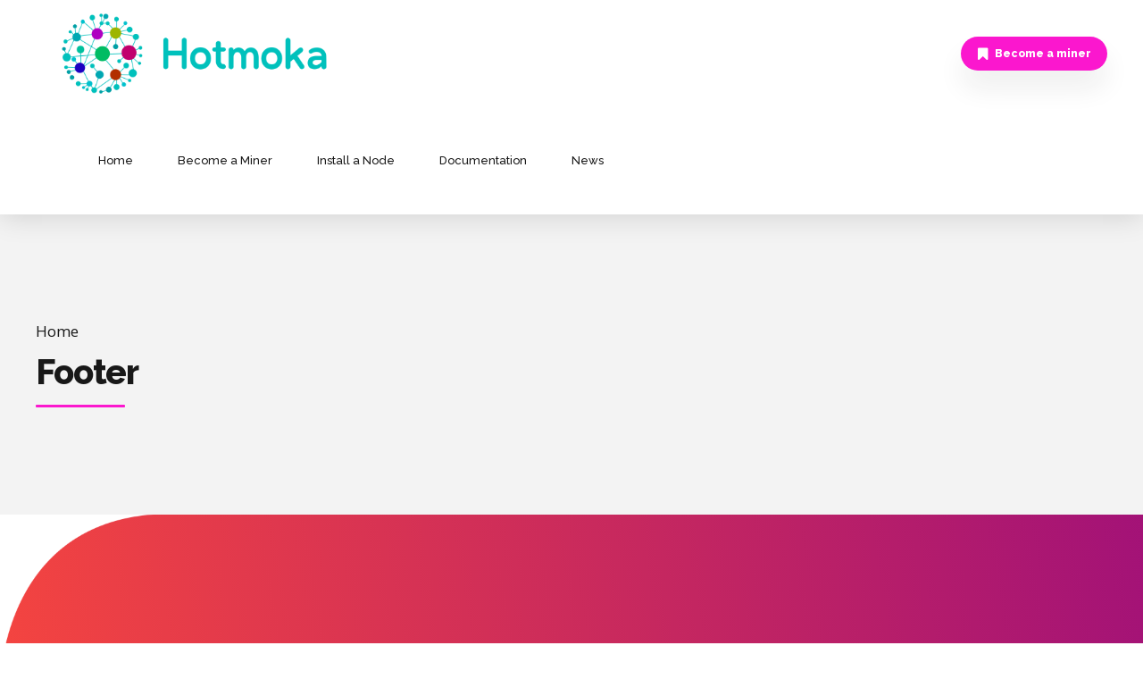

--- FILE ---
content_type: text/javascript
request_url: https://hotmoka.io/wp-content/themes/codiqa/bold-page-builder/content_elements_misc/js/bt_bb_content_slider_count_items.js?ver=6.9
body_size: 41
content:


(function( $ ) {

	$( '.slick-slider' ).each(function() {
		$( this ).on('init reInit', function (event, slick, currentSlide, nextSlide) {
			var count = slick.slideCount;
			if ( count < 10 ) {
				count =  "0" + count;
			}
			$( '<li class="bt_bb_content_slider_paging">' + count + '</li>' ).insertAfter( $( this ).find('ul.slick-dots li' ).last() );
		});		
	});
	


})( jQuery );